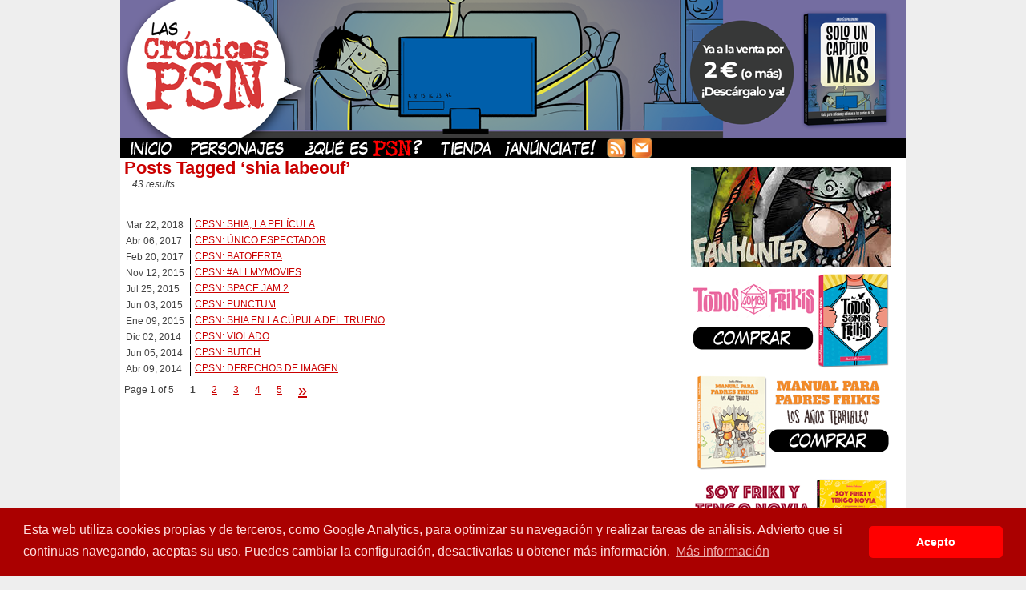

--- FILE ---
content_type: text/html; charset=UTF-8
request_url: http://www.cronicaspsn.com/tag/shia-labeouf/
body_size: 6263
content:


<!DOCTYPE html>
<html lang="es">
<head>
	<meta http-equiv="Content-Type" content="text/html; charset=UTF-8" />
	<title>CRÓNICAS PSN &#8211; Tira cómica friki -   shia labeouf</title>
	<meta http-equiv="Content-Type" content="text/html; charset=UTF-8" />
<link href="https://plus.google.com/113286782674918977752/" rel="publisher" />
<script src="http://px.smowtion.com/validate?sid=125929" type="text/javascript"></script>
<meta name="verify-v1" content="2+6ZnkbOoGXrOYCXg2uqrRSAiSE6b2OgPeP/PKrLl9w=" />
<!-- Update your html tag to include the itemscope and itemtype attributes -->
<html itemscope itemtype="http://schema.org/Blog">

<!-- Add the following three tags inside head -->
<meta itemprop="name" content="Las Crónicas PSN - Tira cómica diaria friki">
<meta itemprop="description" content="Webcómic de humor friki sobre juegos de mesa, rol, videojuegos, padres frikis y Star wars.">

  <META name="description" content="Webcómic de humor friki sobre juegos de mesa, rol, videojuegos, padres frikis y Star wars. (Webcomic in Spanish about the geeky PSN crew.)">
  <META name="keywords" content="humor comic RPG rol espaÃ±ol strip PSN abelman tonino andres palomino geek friki freak blake webcomic subcultura gaming videojuegos">
<meta name="verify-v1" content="Am30Vj+BK0WfSt6/JVUmVeu1YKI63PrAst3ObsmH+lA=" />


	<link rel="stylesheet" href="http://www.cronicaspsn.com/wp-content/themes/comicpress/style.css" type="text/css" media="screen" />
	<link rel="pingback" href="http://www.cronicaspsn.com/xmlrpc.php" />
	<meta name="ComicPress" content="2.9.3.1" />
<link rel='dns-prefetch' href='//s.w.org' />
<link rel="alternate" type="application/rss+xml" title="CRÓNICAS PSN - Tira cómica friki &raquo; Feed" href="https://www.cronicaspsn.com/feed/" />
<link rel="alternate" type="application/rss+xml" title="CRÓNICAS PSN - Tira cómica friki &raquo; RSS de los comentarios" href="https://www.cronicaspsn.com/comments/feed/" />
<link rel="alternate" type="application/rss+xml" title="CRÓNICAS PSN - Tira cómica friki &raquo; shia labeouf RSS de la etiqueta" href="https://www.cronicaspsn.com/tag/shia-labeouf/feed/" />
		<script type="text/javascript">
			window._wpemojiSettings = {"baseUrl":"https:\/\/s.w.org\/images\/core\/emoji\/11.2.0\/72x72\/","ext":".png","svgUrl":"https:\/\/s.w.org\/images\/core\/emoji\/11.2.0\/svg\/","svgExt":".svg","source":{"concatemoji":"http:\/\/www.cronicaspsn.com\/wp-includes\/js\/wp-emoji-release.min.js?ver=5.1.21"}};
			!function(e,a,t){var n,r,o,i=a.createElement("canvas"),p=i.getContext&&i.getContext("2d");function s(e,t){var a=String.fromCharCode;p.clearRect(0,0,i.width,i.height),p.fillText(a.apply(this,e),0,0);e=i.toDataURL();return p.clearRect(0,0,i.width,i.height),p.fillText(a.apply(this,t),0,0),e===i.toDataURL()}function c(e){var t=a.createElement("script");t.src=e,t.defer=t.type="text/javascript",a.getElementsByTagName("head")[0].appendChild(t)}for(o=Array("flag","emoji"),t.supports={everything:!0,everythingExceptFlag:!0},r=0;r<o.length;r++)t.supports[o[r]]=function(e){if(!p||!p.fillText)return!1;switch(p.textBaseline="top",p.font="600 32px Arial",e){case"flag":return s([55356,56826,55356,56819],[55356,56826,8203,55356,56819])?!1:!s([55356,57332,56128,56423,56128,56418,56128,56421,56128,56430,56128,56423,56128,56447],[55356,57332,8203,56128,56423,8203,56128,56418,8203,56128,56421,8203,56128,56430,8203,56128,56423,8203,56128,56447]);case"emoji":return!s([55358,56760,9792,65039],[55358,56760,8203,9792,65039])}return!1}(o[r]),t.supports.everything=t.supports.everything&&t.supports[o[r]],"flag"!==o[r]&&(t.supports.everythingExceptFlag=t.supports.everythingExceptFlag&&t.supports[o[r]]);t.supports.everythingExceptFlag=t.supports.everythingExceptFlag&&!t.supports.flag,t.DOMReady=!1,t.readyCallback=function(){t.DOMReady=!0},t.supports.everything||(n=function(){t.readyCallback()},a.addEventListener?(a.addEventListener("DOMContentLoaded",n,!1),e.addEventListener("load",n,!1)):(e.attachEvent("onload",n),a.attachEvent("onreadystatechange",function(){"complete"===a.readyState&&t.readyCallback()})),(n=t.source||{}).concatemoji?c(n.concatemoji):n.wpemoji&&n.twemoji&&(c(n.twemoji),c(n.wpemoji)))}(window,document,window._wpemojiSettings);
		</script>
		<style type="text/css">
img.wp-smiley,
img.emoji {
	display: inline !important;
	border: none !important;
	box-shadow: none !important;
	height: 1em !important;
	width: 1em !important;
	margin: 0 .07em !important;
	vertical-align: -0.1em !important;
	background: none !important;
	padding: 0 !important;
}
</style>
	<link rel='stylesheet' id='navstyle-css'  href='http://www.cronicaspsn.com/wp-content/themes/comicpress/images/nav/default/navstyle.css?ver=5.1.21' type='text/css' media='all' />
<link rel='stylesheet' id='wp-block-library-css'  href='http://www.cronicaspsn.com/wp-includes/css/dist/block-library/style.min.css?ver=5.1.21' type='text/css' media='all' />
<script type='text/javascript' src='http://www.cronicaspsn.com/wp-includes/js/jquery/jquery.js?ver=1.12.4'></script>
<script type='text/javascript' src='http://www.cronicaspsn.com/wp-includes/js/jquery/jquery-migrate.min.js?ver=1.4.1'></script>
<script type='text/javascript' src='http://www.cronicaspsn.com/wp-content/plugins/countdown-timer/js/webtoolkit.sprintf.js?ver=3.0.7'></script>
<link rel='https://api.w.org/' href='https://www.cronicaspsn.com/wp-json/' />
<link rel="EditURI" type="application/rsd+xml" title="RSD" href="https://www.cronicaspsn.com/xmlrpc.php?rsd" />
<link rel="wlwmanifest" type="application/wlwmanifest+xml" href="http://www.cronicaspsn.com/wp-includes/wlwmanifest.xml" /> 
<meta name="generator" content="WordPress 5.1.21" />
<link rel="stylesheet" type="text/css" href="//cdnjs.cloudflare.com/ajax/libs/cookieconsent2/3.1.0/cookieconsent.min.css" />
<script src="//cdnjs.cloudflare.com/ajax/libs/cookieconsent2/3.1.0/cookieconsent.min.js"></script>
<script>
window.addEventListener("load", function(){
window.cookieconsent.initialise({
  "palette": {
    "popup": {
      "background": "#aa0000",
      "text": "#ffdddd"
    },
    "button": {
      "background": "#ff0000"
    }
  },
  "theme": "classic",
  "content": {
    "message": "Esta web utiliza cookies propias y de terceros, como Google Analytics, para optimizar su navegación y realizar tareas de análisis. Advierto que si continuas navegando, aceptas su uso. Puedes cambiar la configuración, desactivarlas u obtener más información.",
    "dismiss": "Acepto",
    "link": "Más información",
    "href": "http://www.cronicaspsn.com/politica-de-cookies/"
  }
})});
</script>

<link rel='stylesheet' id='custom_stylesheet'  href='https://www.cronicaspsn.com/wp-content/uploads/css/custom_style.css' type='text/css' media='all' />
		</head>

   <script type="text/javascript">
  window.___gcfg = {lang: 'es'};

  (function() {
    var po = document.createElement('script'); po.type = 'text/javascript'; po.async = true;
    po.src = 'https://apis.google.com/js/plusone.js';
    var s = document.getElementsByTagName('script')[0]; s.parentNode.insertBefore(po, s);
  })();
</script>


<body class="archive tag tag-shia-labeouf tag-1249 user-guest chrome pm night evening wed layout-2cvr">


 
<div id="page-wrap"><!-- Wraps outside the site width -->
	<div id="page"><!-- Defines entire site width - Ends in Footer -->

		


<div id="header" onclick="location.href='https://lektu.com/l/cronicas-psn/solo-un-capitulo-mas/12404';" style="cursor: pointer;">
	<h1><a href="https://www.cronicaspsn.com">CRÓNICAS PSN &#8211; Tira cómica friki</a></h1>
	<div class="description">Webcómic de humor friki &#8211; juegos de rol, juegos de mesa, videojuegos, cómics, subcultura, horchata</div>
</div>

<div id="menubar">

	<div id="menu">
		<ul>
		        <li><a href="https://www.cronicaspsn.com/"><img src="https://www.cronicaspsn.com/img/inicio.png" border="0" alt="Personajes"></a><a href="https://www.cronicaspsn.com/personajes/"><img src="https://www.cronicaspsn.com/img/personajes.png" border="0" alt="Personajes"></a><a href="https://www.cronicaspsn.com/queespsn/"><img src="https://www.cronicaspsn.com/img/queespsn.png" border="0" alt="¿Qué es PSN?"></a><a href="https://www.cronicaspsn.com/tienda/"><img src="https://www.cronicaspsn.com/img/tienda.png" border="0" alt="Tienda"><a href="https://www.cronicaspsn.com/anunciate/"><img src="https://www.cronicaspsn.com/img/anunciate.png" border="0" alt="¡Anúnciate!"></a></a><a href="https://feeds.feedburner.com/CronicasPSN"><img src="https://www.cronicaspsn.com/img/rss.png" border="0" alt="Suscripcion RSS"></a><a href="https://feedburner.google.com/fb/a/mailverify?uri=CronicasPSN&amp;loc=es_ES"><img src="https://www.cronicaspsn.com/img/mailsub.png" border="0" alt="Suscripcion por mail"></a></li>
		</ul>
	</div>
	<div id="menunav">
			</div>

</div>

<div id="content-wrapper">
			<div id="subcontent-wrapper">
									<div id="section-wrap">
									<div id="content" class="narrowcolumn">
				<h2 class="page-title">Posts Tagged &#8216;shia labeouf&#8217;</h2>
	<div class="archiveresults">43 results.</div>
	<div class="clear"></div>
		<div class="post-13062 post type-post status-publish format-standard hentry category-tiras tag-casting tag-cine tag-comics tag-shia tag-shia-labeouf tag-tiago tag-tiras-comicas uentry post-comic postonpage-1 odd post-author-">
				<div class="entry">
		<table class="archive-table">
						<tr><td class="archive-date">Mar 22, 2018</td><td class="archive-title"><a href="https://www.cronicaspsn.com/tiras/cpsn-shia-la-pelicula/" rel="bookmark" title="Permanent Link: CPSN: SHIA, LA PELÍCULA">CPSN: SHIA, LA PELÍCULA</a></td></tr>
						<tr><td class="archive-date">Abr 06, 2017</td><td class="archive-title"><a href="https://www.cronicaspsn.com/tiras/cpsn-unico-espectador/" rel="bookmark" title="Permanent Link: CPSN: ÚNICO ESPECTADOR">CPSN: ÚNICO ESPECTADOR</a></td></tr>
						<tr><td class="archive-date">Feb 20, 2017</td><td class="archive-title"><a href="https://www.cronicaspsn.com/tiras/cpsn-batoferta/" rel="bookmark" title="Permanent Link: CPSN: BATOFERTA">CPSN: BATOFERTA</a></td></tr>
						<tr><td class="archive-date">Nov 12, 2015</td><td class="archive-title"><a href="https://www.cronicaspsn.com/tiras/cpsn-allmymovies/" rel="bookmark" title="Permanent Link: CPSN: #ALLMYMOVIES">CPSN: #ALLMYMOVIES</a></td></tr>
						<tr><td class="archive-date">Jul 25, 2015</td><td class="archive-title"><a href="https://www.cronicaspsn.com/tiras/cpsn-space-jam-2/" rel="bookmark" title="Permanent Link: CPSN: SPACE JAM 2">CPSN: SPACE JAM 2</a></td></tr>
						<tr><td class="archive-date">Jun 03, 2015</td><td class="archive-title"><a href="https://www.cronicaspsn.com/tiras/cpsn-punctum/" rel="bookmark" title="Permanent Link: CPSN: PUNCTUM">CPSN: PUNCTUM</a></td></tr>
						<tr><td class="archive-date">Ene 09, 2015</td><td class="archive-title"><a href="https://www.cronicaspsn.com/tiras/cpsn-shia-cupula-del-trueno/" rel="bookmark" title="Permanent Link: CPSN: SHIA EN LA CÚPULA DEL TRUENO">CPSN: SHIA EN LA CÚPULA DEL TRUENO</a></td></tr>
						<tr><td class="archive-date">Dic 02, 2014</td><td class="archive-title"><a href="https://www.cronicaspsn.com/tiras/cpsn-violado/" rel="bookmark" title="Permanent Link: CPSN: VIOLADO">CPSN: VIOLADO</a></td></tr>
						<tr><td class="archive-date">Jun 05, 2014</td><td class="archive-title"><a href="https://www.cronicaspsn.com/tiras/cpsn-butch/" rel="bookmark" title="Permanent Link: CPSN: BUTCH">CPSN: BUTCH</a></td></tr>
						<tr><td class="archive-date">Abr 09, 2014</td><td class="archive-title"><a href="https://www.cronicaspsn.com/tiras/cpsn-derechos-de-imagen/" rel="bookmark" title="Permanent Link: CPSN: DERECHOS DE IMAGEN">CPSN: DERECHOS DE IMAGEN</a></td></tr>
					</table>
		</div>
			</div>
		<div class="clear"></div>
	<div id="wp-paginav"><div id="paginav"><ul>
<li class="paginav-pages">Page 1 of 5</li><li class="paginav-current">1</li><li><a href="https://www.cronicaspsn.com/tag/shia-labeouf/page/2/" title="2">2</a></li><li><a href="https://www.cronicaspsn.com/tag/shia-labeouf/page/3/" title="3">3</a></li><li><a href="https://www.cronicaspsn.com/tag/shia-labeouf/page/4/" title="4">4</a></li><li><a href="https://www.cronicaspsn.com/tag/shia-labeouf/page/5/" title="5">5</a></li><li class="paginav-next">
<a href="https://www.cronicaspsn.com/tag/shia-labeouf/page/2/" >&raquo;</a>
</li>
</ul></div><div class="clear"></div></div>
	

		</div>
									<div class="clear"></div>
			</div>
							<div id="sidebar-right">
			<div class="sidebar">
		<div id="text-12" class="widget widget_text">
<div class="widget-content">
			<div class="textwidget"><a href="https://fanhunter.bigcartel.com/" alt="Fanhunter"><img src="http://www.cronicaspsn.com/img/fanhunter.jpg" alt="Fanhunter"></a>

<a href="https://lektu.com/l/cronicas-psn/todos-somos-frikis/10502" alt="Comprar Todos Somos Frikis"><img src="http://www.cronicaspsn.com/img/tsf_comprar.png" alt="Comprar Todos Somos Frikis"></a>

<a href="https://gigamesh.com/libro/manual-para-padres-frikis-3/" alt="Comprar Manual para padres frikis 3 Los años terribles"><img src="http://www.cronicaspsn.com/img/mpf3_comprar.png" alt="Comprar Manual para padres frikis 3 Los años terribles"></a>

<a href="https://gigamesh.com/comic/soy-friki-y-tengo-novia/" alt="Comprar Soy friki y tengo novia"><img src="http://www.cronicaspsn.com/img/sftn_comprar.png" alt="Comprar Soy friki y tengo novia"></a>

<a href="https://gigamesh.com/comic/manual-para-padres-frikis/" alt="Comprar Manual para padres frikis Año 0"><img src="http://www.cronicaspsn.com/img/mpf_comprar.png" alt="Comprar Manual para padres frikis Año 0"></a>

<a href="https://gigamesh.com/libro/por-crom/" alt="Comprar ¡Por Crom!"><img src="http://www.cronicaspsn.com/img/porcrom_comprar.png" alt="Comprar ¡Por Crom!"></a></div>
		</div>
</div>
<div id="text-5" class="widget widget_text">
<div class="widget-content">
			<div class="textwidget"><h2>¡Pon la última tira en tu blog!</h2>
<div class="textwidget"><div align="center" style=" text-align: center; width: 256px; margin-top: 10px; margin-bottom: 15px; line-height: 140%;">
<a href="http://www.cronicaspsn.com/widget/"> <img src="http://www.cronicaspsn.com/comics/tira_mini.gif" /></a></br></br>

<h2>Qué hace la competencia...</h2></br>

<a title="Cripta (del horror) Innombrable" href="http://criptadelhorrorinnombrable.blogspot.com.es/"><img src="http://www.cronicaspsn.com/comics/tira_mini_CdHI.jpg" width="125" height="125" alt="Cripta (del horror) Innombrable"/></a> <a title="Sinergia Sin Control" href="http://sinergiasincontrol.blogspot.com/"><img src="http://www.sinergiasincontrol.com/actual.gif" width="125" height="125" alt="Sinergia Sin Control"/></a> <a title="El Sistema D13" href="http://www.elsistemad13.com/"><img src="http://www.elsistemad13.com/comics/Miniatura.gif" alt="El Sistema D13" /></a> <a title="¡Eh, tío!" href="http://www.ehtio.es/"><img src="http://www.ehtio.es/thumbs/last.png" style="border: 1px solid
black;" width="123" height="123" alt="¡Eh, tío!"></a> </div></div>
		</div>
</div>
<div id="text-4" class="widget widget_text">
<div class="widget-content">
			<div class="textwidget">				<h2>Las CPSN recomiendan:</h2>
<br>
<ul><a href="http://www.tebeosfera.com/"><img src="http://www.cronicaspsn.com/img/logo_tebeosfera.gif" border=0 Alt="Tebeosfera" ></a>
                                </ul><br>
                                <ul><a href="http://www.guiadelcomic.com/"><img src="http://www.cronicaspsn.com/img/logo-160.gif" border=0 Alt="Guia del Comic" style="margin-left:25px"></a>
                                </ul><br>
                                <ul><a href="http://www.zonanegativa.com/"><img src="http://www.cronicaspsn.com/img/zonanegativa.jpg" border=0 Alt="Zona Negativa" style="margin-left:5px"></a>
                                </ul><br>
                                <ul><a href="http://www.xn--vietario-e3a.com/"><img src="http://www.cronicaspsn.com/img/vinetario.jpg" border=0 Alt="Viñetario" style="margin-left:5px"></a>
                                </ul>
                                <ul><a href="http://blog.rtve.es/comic/"><img src="http://www.cronicaspsn.com/img/vinetasbocadillos.png" border=0 Alt="Viñetas y Bocadillos" style="margin-left:5px"></a>
                                </ul><br>

				<h2>Enlázanos...</h2>
				<ul>
					<img src="http://www.cronicaspsn.com/img/bannerCPSN200x40.gif" border="0">
                 		</ul></div>
		</div>
</div>
<div id="text-14" class="widget widget_text">
<div class="widget-content">
			<div class="textwidget"><br><br>
<div id="MadresferaWidget0"><a href="https://madresfera.com/" target="_blank"><img src="https://madresfera.com/widget/img/789aa16a-41d8-7323-a55e-4383939297bf/0" title="madresfera"></a></div></div>
		</div>
</div>
		</div>
	</div>				<div class="clear"></div>
	</div>
	<div class="clear"></div>
</div>
		<div id="footer">
<div id="sidebar-footer" class="customsidebar ">
	<div id="text-6" class="widget widget_text">
<div class="widget-content">
			<div class="textwidget"><a rel="license" href="https://creativecommons.org/licenses/by-nc-nd/2.5/es/">Licencia Creative Commons Andrés Palomino 2008-2012.</a> Suscripción <a href="https://feeds.feedburner.com/CronicasPSN">RSS</a> | <a href="https://www.cronicaspsn.com/sitemap.xml">XML</a> | <a href="https://www.cronicaspsn.com/aviso-legal/">Aviso legal</a> | <a href="https://www.cronicaspsn.com/politica-de-privacidad/">Política de privacidad</a> | <a href="https://www.cronicaspsn.com/politica-de-cookies/">Política de cookies</a> | <a href="https://www.cronicaspsn.com/mapa/">Mapa del Sitio</a> | <a href="https://www.cronicaspsn.com/contacto/">Contacto</a> </div>
		</div>
</div>
</div>
<p class="footer-text">
&copy;2008-2024 <a href="https://www.cronicaspsn.com">CRÓNICAS PSN - Tira cómica friki</a> <span class="footer-pipe">|</span> Las CPSN funcionan con <a href="http://wordpress.org/">WordPress</a> y con <a href="http://comicpress.net/">ComicPress</a>
<span class="footer-subscribe"><span class="footer-pipe">|</span> Subscribe: <a href="https://www.cronicaspsn.com/feed/">RSS</a>
</span>
<span class="footer-uptotop"><span class="footer-pipe">|</span> <a href="#outside" onclick="scrollup(); return false;">Volver arriba &uarr;</a></span>
</p>
	<!-- 22 queries. 0,488 seconds. //-->
		</div><!-- Ends #footer -->
	</div><!-- Ends "page/page-wide" -->
</div><!-- Ends "page-wrap" -->




<script type='text/javascript' src='http://www.cronicaspsn.com/wp-includes/js/comment-reply.min.js?ver=5.1.21'></script>
<script type='text/javascript' src='http://www.cronicaspsn.com/wp-content/themes/comicpress/js/ddsmoothmenu.js'></script>
<script type='text/javascript' src='http://www.cronicaspsn.com/wp-content/themes/comicpress/js/menubar.js'></script>
<script type='text/javascript' src='http://www.cronicaspsn.com/wp-content/themes/comicpress/js/scroll.js'></script>
<script type='text/javascript'>
/* <![CDATA[ */
var fergcorp_countdown_timer_js_lang = {"year":"%d a\u00f1o,","years":"%d a\u00f1os,","month":"%d mes,","months":"%d meses,","week":"%d semana,","weeks":"%d semanas,","day":"%d d\u00eda,","days":"%d d\u00edas,","hour":"%d hora,","hours":"%d horas,","minute":"%d minuto,","minutes":"%d minutos,","second":"%d segundo,","seconds":"%d segundos,","agotime":"Hace%s","intime":"en%s"};
var fergcorp_countdown_timer_jsEvents = [];
var fergcorp_countdown_timer_options = {"showYear":"0","showMonth":"0","showWeek":"0","showDay":"0","showHour":"1","showMinute":"1","showSecond":"0","stripZero":"1"};
/* ]]> */
</script>
<script type='text/javascript' src='http://www.cronicaspsn.com/wp-content/plugins/countdown-timer/js/fergcorp_countdownTimer_java.js?ver=3.0.7'></script>
<script type='text/javascript' src='http://www.cronicaspsn.com/wp-includes/js/wp-embed.min.js?ver=5.1.21'></script>

<script type="text/javascript">
var gaJsHost = (("https:" == document.location.protocol) ? "https://ssl." : "http://www.");
document.write(unescape("%3Cscript src='" + gaJsHost + "google-analytics.com/ga.js' type='text/javascript'%3E%3C/script%3E"));
</script>
<script type="text/javascript">
var pageTracker = _gat._getTracker("UA-4867835-1");
pageTracker._initData();
pageTracker._trackPageview();
</script>
</body>
</html>
